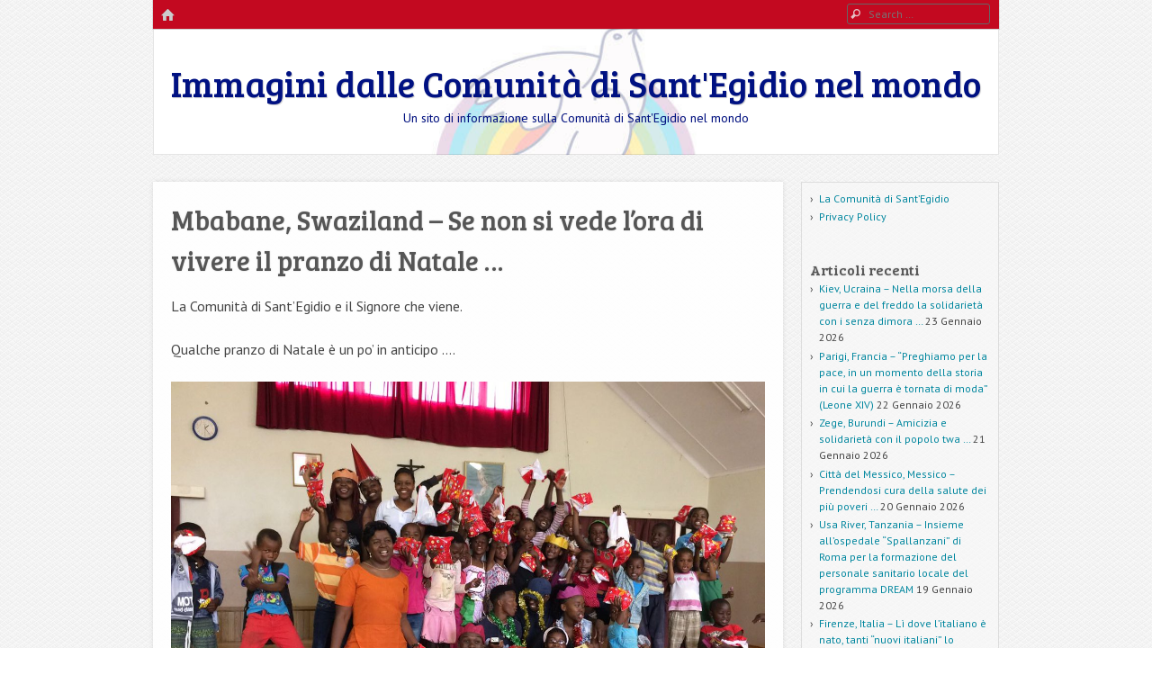

--- FILE ---
content_type: text/html; charset=UTF-8
request_url: https://www.comunitadisantegidio.info/2016/12/20/mbabane-swaziland-se-non-si-vede-lora-di-vivere-il-pranzo-di-natale/
body_size: 13556
content:
<!DOCTYPE html>
<html class="no-js" lang="it-IT">
<head>
<meta charset="UTF-8" />
<meta name="viewport" content="width=device-width" />
<link rel="profile" href="https://gmpg.org/xfn/11" />
<link rel="pingback" href="https://www.comunitadisantegidio.info/xmlrpc.php" />
<!--[if lt IE 9]>
<script src="https://www.comunitadisantegidio.info/wp-content/themes/emphaino/js/html5.js" type="text/javascript"></script>
<![endif]-->

<meta name='robots' content='index, follow, max-image-preview:large, max-snippet:-1, max-video-preview:-1' />

	<!-- This site is optimized with the Yoast SEO plugin v26.8 - https://yoast.com/product/yoast-seo-wordpress/ -->
	<title>Mbabane, Swaziland - Se non si vede l&#039;ora di vivere il pranzo di Natale ... - Immagini dalle Comunità di Sant&#039;Egidio nel mondo</title>
	<link rel="canonical" href="https://www.comunitadisantegidio.info/2016/12/20/mbabane-swaziland-se-non-si-vede-lora-di-vivere-il-pranzo-di-natale/" />
	<meta property="og:locale" content="it_IT" />
	<meta property="og:type" content="article" />
	<meta property="og:title" content="Mbabane, Swaziland - Se non si vede l&#039;ora di vivere il pranzo di Natale ... - Immagini dalle Comunità di Sant&#039;Egidio nel mondo" />
	<meta property="og:description" content="La Comunità di Sant&#8217;Egidio e il Signore che viene. Qualche pranzo di Natale è un po&#8217; in anticipo &#8230;." />
	<meta property="og:url" content="https://www.comunitadisantegidio.info/2016/12/20/mbabane-swaziland-se-non-si-vede-lora-di-vivere-il-pranzo-di-natale/" />
	<meta property="og:site_name" content="Immagini dalle Comunità di Sant&#039;Egidio nel mondo" />
	<meta property="article:published_time" content="2016-12-20T12:19:13+00:00" />
	<meta property="og:image" content="http://www.comunitadisantegidio.info/wp-content/uploads/2016/12/pranzodinatalembabane.jpg" />
	<meta name="author" content="Francesco De Palma" />
	<meta name="twitter:card" content="summary_large_image" />
	<meta name="twitter:label1" content="Scritto da" />
	<meta name="twitter:data1" content="Francesco De Palma" />
	<script type="application/ld+json" class="yoast-schema-graph">{"@context":"https://schema.org","@graph":[{"@type":"Article","@id":"https://www.comunitadisantegidio.info/2016/12/20/mbabane-swaziland-se-non-si-vede-lora-di-vivere-il-pranzo-di-natale/#article","isPartOf":{"@id":"https://www.comunitadisantegidio.info/2016/12/20/mbabane-swaziland-se-non-si-vede-lora-di-vivere-il-pranzo-di-natale/"},"author":{"name":"Francesco De Palma","@id":"https://www.comunitadisantegidio.info/#/schema/person/19dc3ad1387f0184147009bd6c82b540"},"headline":"Mbabane, Swaziland &#8211; Se non si vede l&#8217;ora di vivere il pranzo di Natale &#8230;","datePublished":"2016-12-20T12:19:13+00:00","mainEntityOfPage":{"@id":"https://www.comunitadisantegidio.info/2016/12/20/mbabane-swaziland-se-non-si-vede-lora-di-vivere-il-pranzo-di-natale/"},"wordCount":31,"image":{"@id":"https://www.comunitadisantegidio.info/2016/12/20/mbabane-swaziland-se-non-si-vede-lora-di-vivere-il-pranzo-di-natale/#primaryimage"},"thumbnailUrl":"http://www.comunitadisantegidio.info/wp-content/uploads/2016/12/pranzodinatalembabane.jpg","inLanguage":"it-IT"},{"@type":"WebPage","@id":"https://www.comunitadisantegidio.info/2016/12/20/mbabane-swaziland-se-non-si-vede-lora-di-vivere-il-pranzo-di-natale/","url":"https://www.comunitadisantegidio.info/2016/12/20/mbabane-swaziland-se-non-si-vede-lora-di-vivere-il-pranzo-di-natale/","name":"Mbabane, Swaziland - Se non si vede l'ora di vivere il pranzo di Natale ... - Immagini dalle Comunità di Sant&#039;Egidio nel mondo","isPartOf":{"@id":"https://www.comunitadisantegidio.info/#website"},"primaryImageOfPage":{"@id":"https://www.comunitadisantegidio.info/2016/12/20/mbabane-swaziland-se-non-si-vede-lora-di-vivere-il-pranzo-di-natale/#primaryimage"},"image":{"@id":"https://www.comunitadisantegidio.info/2016/12/20/mbabane-swaziland-se-non-si-vede-lora-di-vivere-il-pranzo-di-natale/#primaryimage"},"thumbnailUrl":"http://www.comunitadisantegidio.info/wp-content/uploads/2016/12/pranzodinatalembabane.jpg","datePublished":"2016-12-20T12:19:13+00:00","author":{"@id":"https://www.comunitadisantegidio.info/#/schema/person/19dc3ad1387f0184147009bd6c82b540"},"breadcrumb":{"@id":"https://www.comunitadisantegidio.info/2016/12/20/mbabane-swaziland-se-non-si-vede-lora-di-vivere-il-pranzo-di-natale/#breadcrumb"},"inLanguage":"it-IT","potentialAction":[{"@type":"ReadAction","target":["https://www.comunitadisantegidio.info/2016/12/20/mbabane-swaziland-se-non-si-vede-lora-di-vivere-il-pranzo-di-natale/"]}]},{"@type":"ImageObject","inLanguage":"it-IT","@id":"https://www.comunitadisantegidio.info/2016/12/20/mbabane-swaziland-se-non-si-vede-lora-di-vivere-il-pranzo-di-natale/#primaryimage","url":"http://www.comunitadisantegidio.info/wp-content/uploads/2016/12/pranzodinatalembabane.jpg","contentUrl":"http://www.comunitadisantegidio.info/wp-content/uploads/2016/12/pranzodinatalembabane.jpg"},{"@type":"BreadcrumbList","@id":"https://www.comunitadisantegidio.info/2016/12/20/mbabane-swaziland-se-non-si-vede-lora-di-vivere-il-pranzo-di-natale/#breadcrumb","itemListElement":[{"@type":"ListItem","position":1,"name":"Home","item":"https://www.comunitadisantegidio.info/"},{"@type":"ListItem","position":2,"name":"Mbabane, Swaziland &#8211; Se non si vede l&#8217;ora di vivere il pranzo di Natale &#8230;"}]},{"@type":"WebSite","@id":"https://www.comunitadisantegidio.info/#website","url":"https://www.comunitadisantegidio.info/","name":"Immagini dalle Comunità di Sant&#039;Egidio nel mondo","description":"Un sito di informazione sulla Comunità di Sant&#039;Egidio nel mondo","potentialAction":[{"@type":"SearchAction","target":{"@type":"EntryPoint","urlTemplate":"https://www.comunitadisantegidio.info/?s={search_term_string}"},"query-input":{"@type":"PropertyValueSpecification","valueRequired":true,"valueName":"search_term_string"}}],"inLanguage":"it-IT"},{"@type":"Person","@id":"https://www.comunitadisantegidio.info/#/schema/person/19dc3ad1387f0184147009bd6c82b540","name":"Francesco De Palma","image":{"@type":"ImageObject","inLanguage":"it-IT","@id":"https://www.comunitadisantegidio.info/#/schema/person/image/","url":"https://secure.gravatar.com/avatar/41d345189394cd6b81b1ae50227fed1e70227a27144203ac7e08c6f08f643e06?s=96&d=mm&r=g","contentUrl":"https://secure.gravatar.com/avatar/41d345189394cd6b81b1ae50227fed1e70227a27144203ac7e08c6f08f643e06?s=96&d=mm&r=g","caption":"Francesco De Palma"},"url":"https://www.comunitadisantegidio.info/author/francescodp/"}]}</script>
	<!-- / Yoast SEO plugin. -->


<link rel='dns-prefetch' href='//ws.sharethis.com' />
<link rel='dns-prefetch' href='//fonts.googleapis.com' />
<link rel="alternate" type="application/rss+xml" title="Immagini dalle Comunità di Sant&#039;Egidio nel mondo &raquo; Feed" href="https://www.comunitadisantegidio.info/feed/" />
<link rel="alternate" type="application/rss+xml" title="Immagini dalle Comunità di Sant&#039;Egidio nel mondo &raquo; Feed dei commenti" href="https://www.comunitadisantegidio.info/comments/feed/" />
<link rel="alternate" type="application/rss+xml" title="Immagini dalle Comunità di Sant&#039;Egidio nel mondo &raquo; Mbabane, Swaziland &#8211; Se non si vede l&#8217;ora di vivere il pranzo di Natale &#8230; Feed dei commenti" href="https://www.comunitadisantegidio.info/2016/12/20/mbabane-swaziland-se-non-si-vede-lora-di-vivere-il-pranzo-di-natale/feed/" />
<link rel="alternate" title="oEmbed (JSON)" type="application/json+oembed" href="https://www.comunitadisantegidio.info/wp-json/oembed/1.0/embed?url=https%3A%2F%2Fwww.comunitadisantegidio.info%2F2016%2F12%2F20%2Fmbabane-swaziland-se-non-si-vede-lora-di-vivere-il-pranzo-di-natale%2F" />
<link rel="alternate" title="oEmbed (XML)" type="text/xml+oembed" href="https://www.comunitadisantegidio.info/wp-json/oembed/1.0/embed?url=https%3A%2F%2Fwww.comunitadisantegidio.info%2F2016%2F12%2F20%2Fmbabane-swaziland-se-non-si-vede-lora-di-vivere-il-pranzo-di-natale%2F&#038;format=xml" />
<style id='wp-img-auto-sizes-contain-inline-css' type='text/css'>
img:is([sizes=auto i],[sizes^="auto," i]){contain-intrinsic-size:3000px 1500px}
/*# sourceURL=wp-img-auto-sizes-contain-inline-css */
</style>
<style id='wp-block-library-inline-css' type='text/css'>
:root{--wp-block-synced-color:#7a00df;--wp-block-synced-color--rgb:122,0,223;--wp-bound-block-color:var(--wp-block-synced-color);--wp-editor-canvas-background:#ddd;--wp-admin-theme-color:#007cba;--wp-admin-theme-color--rgb:0,124,186;--wp-admin-theme-color-darker-10:#006ba1;--wp-admin-theme-color-darker-10--rgb:0,107,160.5;--wp-admin-theme-color-darker-20:#005a87;--wp-admin-theme-color-darker-20--rgb:0,90,135;--wp-admin-border-width-focus:2px}@media (min-resolution:192dpi){:root{--wp-admin-border-width-focus:1.5px}}.wp-element-button{cursor:pointer}:root .has-very-light-gray-background-color{background-color:#eee}:root .has-very-dark-gray-background-color{background-color:#313131}:root .has-very-light-gray-color{color:#eee}:root .has-very-dark-gray-color{color:#313131}:root .has-vivid-green-cyan-to-vivid-cyan-blue-gradient-background{background:linear-gradient(135deg,#00d084,#0693e3)}:root .has-purple-crush-gradient-background{background:linear-gradient(135deg,#34e2e4,#4721fb 50%,#ab1dfe)}:root .has-hazy-dawn-gradient-background{background:linear-gradient(135deg,#faaca8,#dad0ec)}:root .has-subdued-olive-gradient-background{background:linear-gradient(135deg,#fafae1,#67a671)}:root .has-atomic-cream-gradient-background{background:linear-gradient(135deg,#fdd79a,#004a59)}:root .has-nightshade-gradient-background{background:linear-gradient(135deg,#330968,#31cdcf)}:root .has-midnight-gradient-background{background:linear-gradient(135deg,#020381,#2874fc)}:root{--wp--preset--font-size--normal:16px;--wp--preset--font-size--huge:42px}.has-regular-font-size{font-size:1em}.has-larger-font-size{font-size:2.625em}.has-normal-font-size{font-size:var(--wp--preset--font-size--normal)}.has-huge-font-size{font-size:var(--wp--preset--font-size--huge)}.has-text-align-center{text-align:center}.has-text-align-left{text-align:left}.has-text-align-right{text-align:right}.has-fit-text{white-space:nowrap!important}#end-resizable-editor-section{display:none}.aligncenter{clear:both}.items-justified-left{justify-content:flex-start}.items-justified-center{justify-content:center}.items-justified-right{justify-content:flex-end}.items-justified-space-between{justify-content:space-between}.screen-reader-text{border:0;clip-path:inset(50%);height:1px;margin:-1px;overflow:hidden;padding:0;position:absolute;width:1px;word-wrap:normal!important}.screen-reader-text:focus{background-color:#ddd;clip-path:none;color:#444;display:block;font-size:1em;height:auto;left:5px;line-height:normal;padding:15px 23px 14px;text-decoration:none;top:5px;width:auto;z-index:100000}html :where(.has-border-color){border-style:solid}html :where([style*=border-top-color]){border-top-style:solid}html :where([style*=border-right-color]){border-right-style:solid}html :where([style*=border-bottom-color]){border-bottom-style:solid}html :where([style*=border-left-color]){border-left-style:solid}html :where([style*=border-width]){border-style:solid}html :where([style*=border-top-width]){border-top-style:solid}html :where([style*=border-right-width]){border-right-style:solid}html :where([style*=border-bottom-width]){border-bottom-style:solid}html :where([style*=border-left-width]){border-left-style:solid}html :where(img[class*=wp-image-]){height:auto;max-width:100%}:where(figure){margin:0 0 1em}html :where(.is-position-sticky){--wp-admin--admin-bar--position-offset:var(--wp-admin--admin-bar--height,0px)}@media screen and (max-width:600px){html :where(.is-position-sticky){--wp-admin--admin-bar--position-offset:0px}}

/*# sourceURL=wp-block-library-inline-css */
</style><style id='global-styles-inline-css' type='text/css'>
:root{--wp--preset--aspect-ratio--square: 1;--wp--preset--aspect-ratio--4-3: 4/3;--wp--preset--aspect-ratio--3-4: 3/4;--wp--preset--aspect-ratio--3-2: 3/2;--wp--preset--aspect-ratio--2-3: 2/3;--wp--preset--aspect-ratio--16-9: 16/9;--wp--preset--aspect-ratio--9-16: 9/16;--wp--preset--color--black: #000000;--wp--preset--color--cyan-bluish-gray: #abb8c3;--wp--preset--color--white: #ffffff;--wp--preset--color--pale-pink: #f78da7;--wp--preset--color--vivid-red: #cf2e2e;--wp--preset--color--luminous-vivid-orange: #ff6900;--wp--preset--color--luminous-vivid-amber: #fcb900;--wp--preset--color--light-green-cyan: #7bdcb5;--wp--preset--color--vivid-green-cyan: #00d084;--wp--preset--color--pale-cyan-blue: #8ed1fc;--wp--preset--color--vivid-cyan-blue: #0693e3;--wp--preset--color--vivid-purple: #9b51e0;--wp--preset--gradient--vivid-cyan-blue-to-vivid-purple: linear-gradient(135deg,rgb(6,147,227) 0%,rgb(155,81,224) 100%);--wp--preset--gradient--light-green-cyan-to-vivid-green-cyan: linear-gradient(135deg,rgb(122,220,180) 0%,rgb(0,208,130) 100%);--wp--preset--gradient--luminous-vivid-amber-to-luminous-vivid-orange: linear-gradient(135deg,rgb(252,185,0) 0%,rgb(255,105,0) 100%);--wp--preset--gradient--luminous-vivid-orange-to-vivid-red: linear-gradient(135deg,rgb(255,105,0) 0%,rgb(207,46,46) 100%);--wp--preset--gradient--very-light-gray-to-cyan-bluish-gray: linear-gradient(135deg,rgb(238,238,238) 0%,rgb(169,184,195) 100%);--wp--preset--gradient--cool-to-warm-spectrum: linear-gradient(135deg,rgb(74,234,220) 0%,rgb(151,120,209) 20%,rgb(207,42,186) 40%,rgb(238,44,130) 60%,rgb(251,105,98) 80%,rgb(254,248,76) 100%);--wp--preset--gradient--blush-light-purple: linear-gradient(135deg,rgb(255,206,236) 0%,rgb(152,150,240) 100%);--wp--preset--gradient--blush-bordeaux: linear-gradient(135deg,rgb(254,205,165) 0%,rgb(254,45,45) 50%,rgb(107,0,62) 100%);--wp--preset--gradient--luminous-dusk: linear-gradient(135deg,rgb(255,203,112) 0%,rgb(199,81,192) 50%,rgb(65,88,208) 100%);--wp--preset--gradient--pale-ocean: linear-gradient(135deg,rgb(255,245,203) 0%,rgb(182,227,212) 50%,rgb(51,167,181) 100%);--wp--preset--gradient--electric-grass: linear-gradient(135deg,rgb(202,248,128) 0%,rgb(113,206,126) 100%);--wp--preset--gradient--midnight: linear-gradient(135deg,rgb(2,3,129) 0%,rgb(40,116,252) 100%);--wp--preset--font-size--small: 13px;--wp--preset--font-size--medium: 20px;--wp--preset--font-size--large: 36px;--wp--preset--font-size--x-large: 42px;--wp--preset--spacing--20: 0.44rem;--wp--preset--spacing--30: 0.67rem;--wp--preset--spacing--40: 1rem;--wp--preset--spacing--50: 1.5rem;--wp--preset--spacing--60: 2.25rem;--wp--preset--spacing--70: 3.38rem;--wp--preset--spacing--80: 5.06rem;--wp--preset--shadow--natural: 6px 6px 9px rgba(0, 0, 0, 0.2);--wp--preset--shadow--deep: 12px 12px 50px rgba(0, 0, 0, 0.4);--wp--preset--shadow--sharp: 6px 6px 0px rgba(0, 0, 0, 0.2);--wp--preset--shadow--outlined: 6px 6px 0px -3px rgb(255, 255, 255), 6px 6px rgb(0, 0, 0);--wp--preset--shadow--crisp: 6px 6px 0px rgb(0, 0, 0);}:where(.is-layout-flex){gap: 0.5em;}:where(.is-layout-grid){gap: 0.5em;}body .is-layout-flex{display: flex;}.is-layout-flex{flex-wrap: wrap;align-items: center;}.is-layout-flex > :is(*, div){margin: 0;}body .is-layout-grid{display: grid;}.is-layout-grid > :is(*, div){margin: 0;}:where(.wp-block-columns.is-layout-flex){gap: 2em;}:where(.wp-block-columns.is-layout-grid){gap: 2em;}:where(.wp-block-post-template.is-layout-flex){gap: 1.25em;}:where(.wp-block-post-template.is-layout-grid){gap: 1.25em;}.has-black-color{color: var(--wp--preset--color--black) !important;}.has-cyan-bluish-gray-color{color: var(--wp--preset--color--cyan-bluish-gray) !important;}.has-white-color{color: var(--wp--preset--color--white) !important;}.has-pale-pink-color{color: var(--wp--preset--color--pale-pink) !important;}.has-vivid-red-color{color: var(--wp--preset--color--vivid-red) !important;}.has-luminous-vivid-orange-color{color: var(--wp--preset--color--luminous-vivid-orange) !important;}.has-luminous-vivid-amber-color{color: var(--wp--preset--color--luminous-vivid-amber) !important;}.has-light-green-cyan-color{color: var(--wp--preset--color--light-green-cyan) !important;}.has-vivid-green-cyan-color{color: var(--wp--preset--color--vivid-green-cyan) !important;}.has-pale-cyan-blue-color{color: var(--wp--preset--color--pale-cyan-blue) !important;}.has-vivid-cyan-blue-color{color: var(--wp--preset--color--vivid-cyan-blue) !important;}.has-vivid-purple-color{color: var(--wp--preset--color--vivid-purple) !important;}.has-black-background-color{background-color: var(--wp--preset--color--black) !important;}.has-cyan-bluish-gray-background-color{background-color: var(--wp--preset--color--cyan-bluish-gray) !important;}.has-white-background-color{background-color: var(--wp--preset--color--white) !important;}.has-pale-pink-background-color{background-color: var(--wp--preset--color--pale-pink) !important;}.has-vivid-red-background-color{background-color: var(--wp--preset--color--vivid-red) !important;}.has-luminous-vivid-orange-background-color{background-color: var(--wp--preset--color--luminous-vivid-orange) !important;}.has-luminous-vivid-amber-background-color{background-color: var(--wp--preset--color--luminous-vivid-amber) !important;}.has-light-green-cyan-background-color{background-color: var(--wp--preset--color--light-green-cyan) !important;}.has-vivid-green-cyan-background-color{background-color: var(--wp--preset--color--vivid-green-cyan) !important;}.has-pale-cyan-blue-background-color{background-color: var(--wp--preset--color--pale-cyan-blue) !important;}.has-vivid-cyan-blue-background-color{background-color: var(--wp--preset--color--vivid-cyan-blue) !important;}.has-vivid-purple-background-color{background-color: var(--wp--preset--color--vivid-purple) !important;}.has-black-border-color{border-color: var(--wp--preset--color--black) !important;}.has-cyan-bluish-gray-border-color{border-color: var(--wp--preset--color--cyan-bluish-gray) !important;}.has-white-border-color{border-color: var(--wp--preset--color--white) !important;}.has-pale-pink-border-color{border-color: var(--wp--preset--color--pale-pink) !important;}.has-vivid-red-border-color{border-color: var(--wp--preset--color--vivid-red) !important;}.has-luminous-vivid-orange-border-color{border-color: var(--wp--preset--color--luminous-vivid-orange) !important;}.has-luminous-vivid-amber-border-color{border-color: var(--wp--preset--color--luminous-vivid-amber) !important;}.has-light-green-cyan-border-color{border-color: var(--wp--preset--color--light-green-cyan) !important;}.has-vivid-green-cyan-border-color{border-color: var(--wp--preset--color--vivid-green-cyan) !important;}.has-pale-cyan-blue-border-color{border-color: var(--wp--preset--color--pale-cyan-blue) !important;}.has-vivid-cyan-blue-border-color{border-color: var(--wp--preset--color--vivid-cyan-blue) !important;}.has-vivid-purple-border-color{border-color: var(--wp--preset--color--vivid-purple) !important;}.has-vivid-cyan-blue-to-vivid-purple-gradient-background{background: var(--wp--preset--gradient--vivid-cyan-blue-to-vivid-purple) !important;}.has-light-green-cyan-to-vivid-green-cyan-gradient-background{background: var(--wp--preset--gradient--light-green-cyan-to-vivid-green-cyan) !important;}.has-luminous-vivid-amber-to-luminous-vivid-orange-gradient-background{background: var(--wp--preset--gradient--luminous-vivid-amber-to-luminous-vivid-orange) !important;}.has-luminous-vivid-orange-to-vivid-red-gradient-background{background: var(--wp--preset--gradient--luminous-vivid-orange-to-vivid-red) !important;}.has-very-light-gray-to-cyan-bluish-gray-gradient-background{background: var(--wp--preset--gradient--very-light-gray-to-cyan-bluish-gray) !important;}.has-cool-to-warm-spectrum-gradient-background{background: var(--wp--preset--gradient--cool-to-warm-spectrum) !important;}.has-blush-light-purple-gradient-background{background: var(--wp--preset--gradient--blush-light-purple) !important;}.has-blush-bordeaux-gradient-background{background: var(--wp--preset--gradient--blush-bordeaux) !important;}.has-luminous-dusk-gradient-background{background: var(--wp--preset--gradient--luminous-dusk) !important;}.has-pale-ocean-gradient-background{background: var(--wp--preset--gradient--pale-ocean) !important;}.has-electric-grass-gradient-background{background: var(--wp--preset--gradient--electric-grass) !important;}.has-midnight-gradient-background{background: var(--wp--preset--gradient--midnight) !important;}.has-small-font-size{font-size: var(--wp--preset--font-size--small) !important;}.has-medium-font-size{font-size: var(--wp--preset--font-size--medium) !important;}.has-large-font-size{font-size: var(--wp--preset--font-size--large) !important;}.has-x-large-font-size{font-size: var(--wp--preset--font-size--x-large) !important;}
/*# sourceURL=global-styles-inline-css */
</style>

<style id='classic-theme-styles-inline-css' type='text/css'>
/*! This file is auto-generated */
.wp-block-button__link{color:#fff;background-color:#32373c;border-radius:9999px;box-shadow:none;text-decoration:none;padding:calc(.667em + 2px) calc(1.333em + 2px);font-size:1.125em}.wp-block-file__button{background:#32373c;color:#fff;text-decoration:none}
/*# sourceURL=/wp-includes/css/classic-themes.min.css */
</style>
<link rel='stylesheet' id='webfonts-css' href='https://fonts.googleapis.com/css?family=PT+Sans:400,700,400italic|Bree+Serif' type='text/css' media='all' />
<link rel='stylesheet' id='style-css' href='https://www.comunitadisantegidio.info/wp-content/themes/emphaino/style.css?ver=1.2.4' type='text/css' media='screen, projection' />
<link rel='stylesheet' id='print-css' href='https://www.comunitadisantegidio.info/wp-content/themes/emphaino/print.css?ver=1.2.4' type='text/css' media='print' />
<link rel='stylesheet' id='fontello-css' href='https://www.comunitadisantegidio.info/wp-content/themes/emphaino/lib/fontello/css/fontello.css?ver=1.2.4' type='text/css' media='all' />
<link rel='stylesheet' id='__EPYT__style-css' href='https://www.comunitadisantegidio.info/wp-content/plugins/youtube-embed-plus/styles/ytprefs.min.css?ver=14.2.4' type='text/css' media='all' />
<style id='__EPYT__style-inline-css' type='text/css'>

                .epyt-gallery-thumb {
                        width: 33.333%;
                }
                
/*# sourceURL=__EPYT__style-inline-css */
</style>
<script type="text/javascript" src="https://www.comunitadisantegidio.info/wp-includes/js/jquery/jquery.min.js?ver=3.7.1" id="jquery-core-js"></script>
<script type="text/javascript" src="https://www.comunitadisantegidio.info/wp-includes/js/jquery/jquery-migrate.min.js?ver=3.4.1" id="jquery-migrate-js"></script>
<script id='st_insights_js' type="text/javascript" src="https://ws.sharethis.com/button/st_insights.js?publisher=eba0f3ba-f9ab-408c-bc68-c28af5afe749&amp;product=feather&amp;ver=1762910855" id="feather-sharethis-js"></script>
<script type="text/javascript" id="__ytprefs__-js-extra">
/* <![CDATA[ */
var _EPYT_ = {"ajaxurl":"https://www.comunitadisantegidio.info/wp-admin/admin-ajax.php","security":"de9c39035e","gallery_scrolloffset":"20","eppathtoscripts":"https://www.comunitadisantegidio.info/wp-content/plugins/youtube-embed-plus/scripts/","eppath":"https://www.comunitadisantegidio.info/wp-content/plugins/youtube-embed-plus/","epresponsiveselector":"[\"iframe.__youtube_prefs_widget__\"]","epdovol":"1","version":"14.2.4","evselector":"iframe.__youtube_prefs__[src], iframe[src*=\"youtube.com/embed/\"], iframe[src*=\"youtube-nocookie.com/embed/\"]","ajax_compat":"","maxres_facade":"eager","ytapi_load":"light","pause_others":"","stopMobileBuffer":"1","facade_mode":"","not_live_on_channel":""};
//# sourceURL=__ytprefs__-js-extra
/* ]]> */
</script>
<script type="text/javascript" src="https://www.comunitadisantegidio.info/wp-content/plugins/youtube-embed-plus/scripts/ytprefs.min.js?ver=14.2.4" id="__ytprefs__-js"></script>
<link rel="https://api.w.org/" href="https://www.comunitadisantegidio.info/wp-json/" /><link rel="alternate" title="JSON" type="application/json" href="https://www.comunitadisantegidio.info/wp-json/wp/v2/posts/2056" /><link rel="EditURI" type="application/rsd+xml" title="RSD" href="https://www.comunitadisantegidio.info/xmlrpc.php?rsd" />
<meta name="generator" content="WordPress 6.9" />
<link rel='shortlink' href='https://www.comunitadisantegidio.info/?p=2056' />
<script type="text/javascript">document.documentElement.className = document.documentElement.className.replace("no-js","js");</script><style type="text/css">
a, .entry-title a:hover, #bottom-bar a {
	color: #00869e;
}
</style>
<style type="text/css" id="emphaino_custom_css">
#top-bar {
    background-color: #C30920;
}
</style>
<!-- Global Site Tag (gtag.js) - Google Analytics -->
<script async src="https://www.googletagmanager.com/gtag/js?id=UA-34525304-1"></script>
<script>
	window.dataLayer = window.dataLayer || [];
	function gtag(){dataLayer.push(arguments);}
	gtag('js', new Date());
	gtag('config', 'UA-34525304-1');
</script>
<!-- End global Site Tag (gtag.js) - Google Analytics -->

<style type="text/css"></style>
<style type="text/css" id="custom-header-css">
	.site-header .header-main {
		background: url('https://www.comunitadisantegidio.info/wp-content/uploads/2024/02/cropped-cropped-banner-cseinfo-1.jpg') center center;
		-webkit-background-size: cover;
		-moz-background-size: cover;
		-o-background-size: cover;
		background-size: cover;
	}
</style>
	<style type="text/css">
		.site-header .site-title a,
	.site-header .site-description {
		color: #001182;
	}
	</style>
	<style type="text/css" id="custom-background-css">
body.custom-background { background-image: url("https://www.comunitadisantegidio.info/wp-content/themes/emphaino/images/fancy_deboss.png"); background-position: left top; background-size: auto; background-repeat: repeat; background-attachment: scroll; }
</style>
	<style>
.synved-social-resolution-single {
display: inline-block;
}
.synved-social-resolution-normal {
display: inline-block;
}
.synved-social-resolution-hidef {
display: none;
}

@media only screen and (min--moz-device-pixel-ratio: 2),
only screen and (-o-min-device-pixel-ratio: 2/1),
only screen and (-webkit-min-device-pixel-ratio: 2),
only screen and (min-device-pixel-ratio: 2),
only screen and (min-resolution: 2dppx),
only screen and (min-resolution: 192dpi) {
	.synved-social-resolution-normal {
	display: none;
	}
	.synved-social-resolution-hidef {
	display: inline-block;
	}
}
</style><link rel="icon" href="https://www.comunitadisantegidio.info/wp-content/uploads/2024/02/cropped-Sant-Egidio-Logo-quadrato-512-trasparente-noscritta-32x32.png" sizes="32x32" />
<link rel="icon" href="https://www.comunitadisantegidio.info/wp-content/uploads/2024/02/cropped-Sant-Egidio-Logo-quadrato-512-trasparente-noscritta-192x192.png" sizes="192x192" />
<link rel="apple-touch-icon" href="https://www.comunitadisantegidio.info/wp-content/uploads/2024/02/cropped-Sant-Egidio-Logo-quadrato-512-trasparente-noscritta-180x180.png" />
<meta name="msapplication-TileImage" content="https://www.comunitadisantegidio.info/wp-content/uploads/2024/02/cropped-Sant-Egidio-Logo-quadrato-512-trasparente-noscritta-270x270.png" />
</head>

<body class="wp-singular post-template-default single single-post postid-2056 single-format-standard custom-background wp-theme-emphaino responsive custom-header no-logo-image has-sidebar group-blog">
<div id="page" class="hfeed site">
	

	<header id="masthead" class="site-header" role="banner">
		<div id="top-bar">
			<nav role="navigation" class="site-navigation main-navigation">
				<div class="home-page-link"><a href="https://www.comunitadisantegidio.info/" class="icon-home" title ="Home"><span>Home</span></a></div>
				
				
				
			</nav> <!-- .site-navigation .main-navigation -->

				<form method="get" id="searchform" action="https://www.comunitadisantegidio.info/" role="search">
		<label for="s" class="assistive-text">Search</label>
		<input type="text" class="field" name="s" value="" id="s" placeholder="Search &hellip;" />
		<input type="submit" class="submit" name="submit" id="searchsubmit" value="Search" />
	</form>

		</div>	

		<div class="header-main">
						<div class="site-branding">
				<h1 class="site-title"><a href="https://www.comunitadisantegidio.info/" title="Immagini dalle Comunità di Sant&#039;Egidio nel mondo" rel="home">Immagini dalle Comunità di Sant&#039;Egidio nel mondo</a></h1>
				<h2 class="site-description">Un sito di informazione sulla Comunità di Sant&#039;Egidio nel mondo</h2>
			</div>
		</div>

	</header><!-- #masthead .site-header -->

	<div id="main" class="site-main">

		<div id="primary" class="content-area">
			<div id="content" class="site-content" role="main">

			
				
				
<article id="post-2056" class="post-2056 post type-post status-publish format-standard hentry category-senza-categoria">
	<header class="entry-header">
		<h1 class="entry-title">Mbabane, Swaziland &#8211; Se non si vede l&#8217;ora di vivere il pranzo di Natale &#8230;</h1>
	</header><!-- .entry-header -->

	<div class="entry-content">

		
		<p>La Comunità di Sant&#8217;Egidio e il Signore che viene.</p>
<p>Qualche pranzo di Natale è un po&#8217; in anticipo &#8230;.</p>
<p><a href="https://www.comunitadisantegidio.info/wp-content/uploads/2016/12/pranzodinatalembabane.jpg"><img fetchpriority="high" decoding="async" class="alignnone size-full wp-image-2057" src="https://www.comunitadisantegidio.info/wp-content/uploads/2016/12/pranzodinatalembabane.jpg" alt="" width="1200" height="900" srcset="https://www.comunitadisantegidio.info/wp-content/uploads/2016/12/pranzodinatalembabane.jpg 1200w, https://www.comunitadisantegidio.info/wp-content/uploads/2016/12/pranzodinatalembabane-300x225.jpg 300w, https://www.comunitadisantegidio.info/wp-content/uploads/2016/12/pranzodinatalembabane-768x576.jpg 768w, https://www.comunitadisantegidio.info/wp-content/uploads/2016/12/pranzodinatalembabane-1024x768.jpg 1024w, https://www.comunitadisantegidio.info/wp-content/uploads/2016/12/pranzodinatalembabane-280x210.jpg 280w, https://www.comunitadisantegidio.info/wp-content/uploads/2016/12/pranzodinatalembabane-660x495.jpg 660w" sizes="(max-width: 1200px) 100vw, 1200px" /></a></p>
<a class="synved-social-button synved-social-button-share synved-social-size-48 synved-social-resolution-single synved-social-provider-facebook nolightbox" data-provider="facebook" target="_blank" rel="nofollow" title="Share on Facebook" href="https://www.facebook.com/sharer.php?u=https%3A%2F%2Fwww.comunitadisantegidio.info%2F2016%2F12%2F20%2Fmbabane-swaziland-se-non-si-vede-lora-di-vivere-il-pranzo-di-natale%2F&#038;t=Mbabane%2C%20Swaziland%20%E2%80%93%20Se%20non%20si%20vede%20l%E2%80%99ora%20di%20vivere%20il%20pranzo%20di%20Natale%20%E2%80%A6&#038;s=100&#038;p&#091;url&#093;=https%3A%2F%2Fwww.comunitadisantegidio.info%2F2016%2F12%2F20%2Fmbabane-swaziland-se-non-si-vede-lora-di-vivere-il-pranzo-di-natale%2F&#038;p&#091;images&#093;&#091;0&#093;=http%3A%2F%2Fwww.comunitadisantegidio.info%2Fwp-content%2Fuploads%2F2016%2F12%2Fpranzodinatalembabane.jpg&#038;p&#091;title&#093;=Mbabane%2C%20Swaziland%20%E2%80%93%20Se%20non%20si%20vede%20l%E2%80%99ora%20di%20vivere%20il%20pranzo%20di%20Natale%20%E2%80%A6" style="font-size: 0px;width:48px;height:48px;margin:0;margin-bottom:5px;margin-right:5px"><img decoding="async" alt="Facebook" title="Share on Facebook" class="synved-share-image synved-social-image synved-social-image-share" width="48" height="48" style="display: inline;width:48px;height:48px;margin: 0;padding: 0;border: none;box-shadow: none" src="https://www.comunitadisantegidio.info/wp-content/plugins/social-media-feather/synved-social/image/social/regular/96x96/facebook.png" /></a><a class="synved-social-button synved-social-button-share synved-social-size-48 synved-social-resolution-single synved-social-provider-twitter nolightbox" data-provider="twitter" target="_blank" rel="nofollow" title="Share on X" href="https://twitter.com/intent/tweet?url=https%3A%2F%2Fwww.comunitadisantegidio.info%2F2016%2F12%2F20%2Fmbabane-swaziland-se-non-si-vede-lora-di-vivere-il-pranzo-di-natale%2F&#038;text=Ti%20consiglio%20di%20leggere%20%3A" style="font-size: 0px;width:48px;height:48px;margin:0;margin-bottom:5px;margin-right:5px"><img decoding="async" alt="twitter" title="Share on X" class="synved-share-image synved-social-image synved-social-image-share" width="48" height="48" style="display: inline;width:48px;height:48px;margin: 0;padding: 0;border: none;box-shadow: none" src="https://www.comunitadisantegidio.info/wp-content/plugins/social-media-feather/synved-social/image/social/regular/96x96/twitter.png" /></a><a class="synved-social-button synved-social-button-share synved-social-size-48 synved-social-resolution-single synved-social-provider-mail nolightbox" data-provider="mail" rel="nofollow" title="Share by email" href="/cdn-cgi/l/email-protection#[base64]" style="font-size: 0px;width:48px;height:48px;margin:0;margin-bottom:5px"><img loading="lazy" decoding="async" alt="mail" title="Share by email" class="synved-share-image synved-social-image synved-social-image-share" width="48" height="48" style="display: inline;width:48px;height:48px;margin: 0;padding: 0;border: none;box-shadow: none" src="https://www.comunitadisantegidio.info/wp-content/plugins/social-media-feather/synved-social/image/social/regular/96x96/mail.png" /></a>			</div><!-- .entry-content -->

	<footer class="entry-meta">
		<span class="posted-on icon-clock"><a href="https://www.comunitadisantegidio.info/2016/12/20/mbabane-swaziland-se-non-si-vede-lora-di-vivere-il-pranzo-di-natale/" title="13:19" rel="bookmark"><time class="entry-date" datetime="2016-12-20T13:19:13+01:00">20 Dicembre 2016</time></a></span> <span class="byline icon-user"><span class="post-author vcard"><a class="url fn n" href="https://www.comunitadisantegidio.info/author/francescodp/" title="View all posts by Francesco De Palma" rel="author">Francesco De Palma</a></span></span>		
		
		<span class="permalink icon-link"><a href="https://www.comunitadisantegidio.info/2016/12/20/mbabane-swaziland-se-non-si-vede-lora-di-vivere-il-pranzo-di-natale/" title="Mbabane, Swaziland &#8211; Se non si vede l&#8217;ora di vivere il pranzo di Natale &#8230;">Post Permalink</a></span>

			</footer><!-- .entry-meta -->
</article><!-- #post-2056 -->

					<nav role="navigation" id="nav-below" class="site-navigation post-navigation">
		<h1 class="assistive-text">Post navigation</h1>

	
		<div class="nav-previous"><a href="https://www.comunitadisantegidio.info/2016/12/19/lagos-nigeria-un-invito-che-non-si-puo-rifiutare/" rel="prev"><span class="meta-nav">&larr;</span> Lagos, Nigeria &#8211; Un invito che non si può rifiutare &#8230;</a></div>		<div class="nav-next"><a href="https://www.comunitadisantegidio.info/2016/12/21/roma-italia-il-presepe-dei-bambini-nelle-vie-della-periferia/" rel="next">Roma, Italia &#8211; Il presepe dei bambini nelle vie della periferia &#8230; <span class="meta-nav">&rarr;</span></a></div>
	
	</nav><!-- #nav-below -->
	
				
			
			</div><!-- #content .site-content -->
		</div><!-- #primary .content-area -->

				<div class="widget-area sidebar" role="complementary">
			<div id="the-sidebar">
				<aside id="pages-3" class="widget widget_pages"><h1 class="widget-title"> </h1>
			<ul>
				<li class="page_item page-item-824"><a href="https://www.comunitadisantegidio.info/la-comunita-di-santegidio/">La Comunità di Sant&#8217;Egidio</a></li>
<li class="page_item page-item-7205"><a href="https://www.comunitadisantegidio.info/privacy-policy/">Privacy Policy</a></li>
			</ul>

			</aside>
		<aside id="recent-posts-4" class="widget widget_recent_entries">
		<h1 class="widget-title">Articoli recenti</h1>
		<ul>
											<li>
					<a href="https://www.comunitadisantegidio.info/2026/01/23/kiev-ucraina-nella-morsa-della-guerra-e-del-freddo-la-solidarieta-con-i-senza-dimora/">Kiev, Ucraina &#8211; Nella morsa della guerra e del freddo la solidarietà con i senza dimora &#8230;</a>
											<span class="post-date">23 Gennaio 2026</span>
									</li>
											<li>
					<a href="https://www.comunitadisantegidio.info/2026/01/22/parigi-francia-preghiamo-per-la-pace-in-un-momento-della-storia-in-cui-la-guerra-e-tornata-di-moda-leone-xiv/">Parigi, Francia &#8211; &#8220;Preghiamo per la pace, in un momento della storia in cui la guerra è tornata di moda&#8221; (Leone XIV)</a>
											<span class="post-date">22 Gennaio 2026</span>
									</li>
											<li>
					<a href="https://www.comunitadisantegidio.info/2026/01/21/gitega-burundi-amicizia-e-solidarieta-con-il-popolo-twa/">Zege, Burundi &#8211; Amicizia e solidarietà con il popolo twa &#8230;</a>
											<span class="post-date">21 Gennaio 2026</span>
									</li>
											<li>
					<a href="https://www.comunitadisantegidio.info/2026/01/20/citta-del-messico-messico-prendendosi-cura-della-salute-dei-piu-poveri/">Città del Messico, Messico &#8211; Prendendosi cura della salute dei più poveri &#8230;</a>
											<span class="post-date">20 Gennaio 2026</span>
									</li>
											<li>
					<a href="https://www.comunitadisantegidio.info/2026/01/19/usa-river-tanzania-insieme-allospedale-spallanzani-di-roma-per-la-formazione-del-personale-sanitario-locale-del-programma-dream/">Usa River, Tanzania &#8211; Insieme all&#8217;ospedale &#8220;Spallanzani&#8221; di Roma per la formazione del personale sanitario locale del programma DREAM</a>
											<span class="post-date">19 Gennaio 2026</span>
									</li>
											<li>
					<a href="https://www.comunitadisantegidio.info/2026/01/15/firenze-italia-li-dove-litaliano-e-nato-tanti-nuovi-italiani-lo-imparano-meglio/">Firenze, Italia &#8211; Lì dove l&#8217;italiano è nato, tanti &#8220;nuovi italiani&#8221; lo imparano meglio &#8230;</a>
											<span class="post-date">15 Gennaio 2026</span>
									</li>
											<li>
					<a href="https://www.comunitadisantegidio.info/2026/01/14/germania-e-paesi-bassi-nuove-traduzioni-della-storia-del-beato-floribert-bwana-chui/">Germania e Paesi Bassi &#8211; Nuove traduzioni della storia del beato Floribert Bwana Chui &#8230;</a>
											<span class="post-date">14 Gennaio 2026</span>
									</li>
											<li>
					<a href="https://www.comunitadisantegidio.info/2026/01/13/conakry-repubblica-di-guinea-al-centro-dream-tutto-e-gratuito/">Conakry, Rep. di Guinea &#8211; Al centro DREAM tutto è gratuito &#8230;</a>
											<span class="post-date">13 Gennaio 2026</span>
									</li>
											<li>
					<a href="https://www.comunitadisantegidio.info/2026/01/09/genova-italia-una-citta-in-cammino-verso-la-pace/">Genova, Italia &#8211; Una città in cammino verso la pace &#8230;</a>
											<span class="post-date">9 Gennaio 2026</span>
									</li>
											<li>
					<a href="https://www.comunitadisantegidio.info/2026/01/08/messina-italia-continuiamo-ad-avere-fede-nel-dio-della-pace-preghiamo-e-siamo-solidali-con-le-popolazioni-che-soffrono-a-causa-delle-guerre-leone-xiv/">Messina, Italia &#8211; &#8220;Continuiamo ad avere fede nel Dio della pace: preghiamo e siamo solidali con le popolazioni che soffrono a causa delle guerre&#8221; (Leone XIV)</a>
											<span class="post-date">8 Gennaio 2026</span>
									</li>
					</ul>

		</aside><aside id="archives-4" class="widget widget_archive"><h1 class="widget-title">Archivio</h1>		<label class="screen-reader-text" for="archives-dropdown-4">Archivio</label>
		<select id="archives-dropdown-4" name="archive-dropdown">
			
			<option value="">Seleziona il mese</option>
				<option value='https://www.comunitadisantegidio.info/2026/01/'> Gennaio 2026 </option>
	<option value='https://www.comunitadisantegidio.info/2025/12/'> Dicembre 2025 </option>
	<option value='https://www.comunitadisantegidio.info/2025/11/'> Novembre 2025 </option>
	<option value='https://www.comunitadisantegidio.info/2025/10/'> Ottobre 2025 </option>
	<option value='https://www.comunitadisantegidio.info/2025/09/'> Settembre 2025 </option>
	<option value='https://www.comunitadisantegidio.info/2025/07/'> Luglio 2025 </option>
	<option value='https://www.comunitadisantegidio.info/2025/06/'> Giugno 2025 </option>
	<option value='https://www.comunitadisantegidio.info/2025/05/'> Maggio 2025 </option>
	<option value='https://www.comunitadisantegidio.info/2025/04/'> Aprile 2025 </option>
	<option value='https://www.comunitadisantegidio.info/2025/03/'> Marzo 2025 </option>
	<option value='https://www.comunitadisantegidio.info/2025/02/'> Febbraio 2025 </option>
	<option value='https://www.comunitadisantegidio.info/2025/01/'> Gennaio 2025 </option>
	<option value='https://www.comunitadisantegidio.info/2024/12/'> Dicembre 2024 </option>
	<option value='https://www.comunitadisantegidio.info/2024/11/'> Novembre 2024 </option>
	<option value='https://www.comunitadisantegidio.info/2024/10/'> Ottobre 2024 </option>
	<option value='https://www.comunitadisantegidio.info/2024/09/'> Settembre 2024 </option>
	<option value='https://www.comunitadisantegidio.info/2024/08/'> Agosto 2024 </option>
	<option value='https://www.comunitadisantegidio.info/2024/07/'> Luglio 2024 </option>
	<option value='https://www.comunitadisantegidio.info/2024/06/'> Giugno 2024 </option>
	<option value='https://www.comunitadisantegidio.info/2024/05/'> Maggio 2024 </option>
	<option value='https://www.comunitadisantegidio.info/2024/04/'> Aprile 2024 </option>
	<option value='https://www.comunitadisantegidio.info/2024/03/'> Marzo 2024 </option>
	<option value='https://www.comunitadisantegidio.info/2024/02/'> Febbraio 2024 </option>
	<option value='https://www.comunitadisantegidio.info/2024/01/'> Gennaio 2024 </option>
	<option value='https://www.comunitadisantegidio.info/2023/12/'> Dicembre 2023 </option>
	<option value='https://www.comunitadisantegidio.info/2023/11/'> Novembre 2023 </option>
	<option value='https://www.comunitadisantegidio.info/2023/10/'> Ottobre 2023 </option>
	<option value='https://www.comunitadisantegidio.info/2023/09/'> Settembre 2023 </option>
	<option value='https://www.comunitadisantegidio.info/2023/08/'> Agosto 2023 </option>
	<option value='https://www.comunitadisantegidio.info/2023/07/'> Luglio 2023 </option>
	<option value='https://www.comunitadisantegidio.info/2023/06/'> Giugno 2023 </option>
	<option value='https://www.comunitadisantegidio.info/2023/05/'> Maggio 2023 </option>
	<option value='https://www.comunitadisantegidio.info/2023/04/'> Aprile 2023 </option>
	<option value='https://www.comunitadisantegidio.info/2023/03/'> Marzo 2023 </option>
	<option value='https://www.comunitadisantegidio.info/2023/02/'> Febbraio 2023 </option>
	<option value='https://www.comunitadisantegidio.info/2023/01/'> Gennaio 2023 </option>
	<option value='https://www.comunitadisantegidio.info/2022/12/'> Dicembre 2022 </option>
	<option value='https://www.comunitadisantegidio.info/2022/11/'> Novembre 2022 </option>
	<option value='https://www.comunitadisantegidio.info/2022/10/'> Ottobre 2022 </option>
	<option value='https://www.comunitadisantegidio.info/2022/09/'> Settembre 2022 </option>
	<option value='https://www.comunitadisantegidio.info/2022/08/'> Agosto 2022 </option>
	<option value='https://www.comunitadisantegidio.info/2022/07/'> Luglio 2022 </option>
	<option value='https://www.comunitadisantegidio.info/2022/06/'> Giugno 2022 </option>
	<option value='https://www.comunitadisantegidio.info/2022/05/'> Maggio 2022 </option>
	<option value='https://www.comunitadisantegidio.info/2022/04/'> Aprile 2022 </option>
	<option value='https://www.comunitadisantegidio.info/2022/03/'> Marzo 2022 </option>
	<option value='https://www.comunitadisantegidio.info/2022/02/'> Febbraio 2022 </option>
	<option value='https://www.comunitadisantegidio.info/2022/01/'> Gennaio 2022 </option>
	<option value='https://www.comunitadisantegidio.info/2021/12/'> Dicembre 2021 </option>
	<option value='https://www.comunitadisantegidio.info/2021/11/'> Novembre 2021 </option>
	<option value='https://www.comunitadisantegidio.info/2021/10/'> Ottobre 2021 </option>
	<option value='https://www.comunitadisantegidio.info/2021/09/'> Settembre 2021 </option>
	<option value='https://www.comunitadisantegidio.info/2021/08/'> Agosto 2021 </option>
	<option value='https://www.comunitadisantegidio.info/2021/07/'> Luglio 2021 </option>
	<option value='https://www.comunitadisantegidio.info/2021/06/'> Giugno 2021 </option>
	<option value='https://www.comunitadisantegidio.info/2021/05/'> Maggio 2021 </option>
	<option value='https://www.comunitadisantegidio.info/2021/04/'> Aprile 2021 </option>
	<option value='https://www.comunitadisantegidio.info/2021/03/'> Marzo 2021 </option>
	<option value='https://www.comunitadisantegidio.info/2021/02/'> Febbraio 2021 </option>
	<option value='https://www.comunitadisantegidio.info/2021/01/'> Gennaio 2021 </option>
	<option value='https://www.comunitadisantegidio.info/2020/12/'> Dicembre 2020 </option>
	<option value='https://www.comunitadisantegidio.info/2020/11/'> Novembre 2020 </option>
	<option value='https://www.comunitadisantegidio.info/2020/10/'> Ottobre 2020 </option>
	<option value='https://www.comunitadisantegidio.info/2020/09/'> Settembre 2020 </option>
	<option value='https://www.comunitadisantegidio.info/2020/08/'> Agosto 2020 </option>
	<option value='https://www.comunitadisantegidio.info/2020/07/'> Luglio 2020 </option>
	<option value='https://www.comunitadisantegidio.info/2020/06/'> Giugno 2020 </option>
	<option value='https://www.comunitadisantegidio.info/2020/05/'> Maggio 2020 </option>
	<option value='https://www.comunitadisantegidio.info/2020/04/'> Aprile 2020 </option>
	<option value='https://www.comunitadisantegidio.info/2020/03/'> Marzo 2020 </option>
	<option value='https://www.comunitadisantegidio.info/2020/02/'> Febbraio 2020 </option>
	<option value='https://www.comunitadisantegidio.info/2020/01/'> Gennaio 2020 </option>
	<option value='https://www.comunitadisantegidio.info/2019/12/'> Dicembre 2019 </option>
	<option value='https://www.comunitadisantegidio.info/2019/11/'> Novembre 2019 </option>
	<option value='https://www.comunitadisantegidio.info/2019/10/'> Ottobre 2019 </option>
	<option value='https://www.comunitadisantegidio.info/2019/09/'> Settembre 2019 </option>
	<option value='https://www.comunitadisantegidio.info/2019/08/'> Agosto 2019 </option>
	<option value='https://www.comunitadisantegidio.info/2019/07/'> Luglio 2019 </option>
	<option value='https://www.comunitadisantegidio.info/2019/06/'> Giugno 2019 </option>
	<option value='https://www.comunitadisantegidio.info/2019/05/'> Maggio 2019 </option>
	<option value='https://www.comunitadisantegidio.info/2019/04/'> Aprile 2019 </option>
	<option value='https://www.comunitadisantegidio.info/2019/03/'> Marzo 2019 </option>
	<option value='https://www.comunitadisantegidio.info/2019/02/'> Febbraio 2019 </option>
	<option value='https://www.comunitadisantegidio.info/2019/01/'> Gennaio 2019 </option>
	<option value='https://www.comunitadisantegidio.info/2018/12/'> Dicembre 2018 </option>
	<option value='https://www.comunitadisantegidio.info/2018/11/'> Novembre 2018 </option>
	<option value='https://www.comunitadisantegidio.info/2018/10/'> Ottobre 2018 </option>
	<option value='https://www.comunitadisantegidio.info/2018/09/'> Settembre 2018 </option>
	<option value='https://www.comunitadisantegidio.info/2018/08/'> Agosto 2018 </option>
	<option value='https://www.comunitadisantegidio.info/2018/07/'> Luglio 2018 </option>
	<option value='https://www.comunitadisantegidio.info/2018/06/'> Giugno 2018 </option>
	<option value='https://www.comunitadisantegidio.info/2018/05/'> Maggio 2018 </option>
	<option value='https://www.comunitadisantegidio.info/2018/04/'> Aprile 2018 </option>
	<option value='https://www.comunitadisantegidio.info/2018/03/'> Marzo 2018 </option>
	<option value='https://www.comunitadisantegidio.info/2018/02/'> Febbraio 2018 </option>
	<option value='https://www.comunitadisantegidio.info/2018/01/'> Gennaio 2018 </option>
	<option value='https://www.comunitadisantegidio.info/2017/12/'> Dicembre 2017 </option>
	<option value='https://www.comunitadisantegidio.info/2017/11/'> Novembre 2017 </option>
	<option value='https://www.comunitadisantegidio.info/2017/10/'> Ottobre 2017 </option>
	<option value='https://www.comunitadisantegidio.info/2017/09/'> Settembre 2017 </option>
	<option value='https://www.comunitadisantegidio.info/2017/08/'> Agosto 2017 </option>
	<option value='https://www.comunitadisantegidio.info/2017/07/'> Luglio 2017 </option>
	<option value='https://www.comunitadisantegidio.info/2017/06/'> Giugno 2017 </option>
	<option value='https://www.comunitadisantegidio.info/2017/05/'> Maggio 2017 </option>
	<option value='https://www.comunitadisantegidio.info/2017/04/'> Aprile 2017 </option>
	<option value='https://www.comunitadisantegidio.info/2017/03/'> Marzo 2017 </option>
	<option value='https://www.comunitadisantegidio.info/2017/02/'> Febbraio 2017 </option>
	<option value='https://www.comunitadisantegidio.info/2017/01/'> Gennaio 2017 </option>
	<option value='https://www.comunitadisantegidio.info/2016/12/'> Dicembre 2016 </option>
	<option value='https://www.comunitadisantegidio.info/2016/11/'> Novembre 2016 </option>
	<option value='https://www.comunitadisantegidio.info/2016/10/'> Ottobre 2016 </option>
	<option value='https://www.comunitadisantegidio.info/2016/09/'> Settembre 2016 </option>
	<option value='https://www.comunitadisantegidio.info/2016/08/'> Agosto 2016 </option>
	<option value='https://www.comunitadisantegidio.info/2016/07/'> Luglio 2016 </option>
	<option value='https://www.comunitadisantegidio.info/2016/06/'> Giugno 2016 </option>
	<option value='https://www.comunitadisantegidio.info/2016/05/'> Maggio 2016 </option>
	<option value='https://www.comunitadisantegidio.info/2016/04/'> Aprile 2016 </option>
	<option value='https://www.comunitadisantegidio.info/2016/03/'> Marzo 2016 </option>
	<option value='https://www.comunitadisantegidio.info/2016/02/'> Febbraio 2016 </option>
	<option value='https://www.comunitadisantegidio.info/2016/01/'> Gennaio 2016 </option>
	<option value='https://www.comunitadisantegidio.info/2015/12/'> Dicembre 2015 </option>
	<option value='https://www.comunitadisantegidio.info/2015/11/'> Novembre 2015 </option>
	<option value='https://www.comunitadisantegidio.info/2015/10/'> Ottobre 2015 </option>
	<option value='https://www.comunitadisantegidio.info/2015/09/'> Settembre 2015 </option>
	<option value='https://www.comunitadisantegidio.info/2015/08/'> Agosto 2015 </option>
	<option value='https://www.comunitadisantegidio.info/2015/07/'> Luglio 2015 </option>
	<option value='https://www.comunitadisantegidio.info/2015/06/'> Giugno 2015 </option>
	<option value='https://www.comunitadisantegidio.info/2015/05/'> Maggio 2015 </option>
	<option value='https://www.comunitadisantegidio.info/2015/04/'> Aprile 2015 </option>
	<option value='https://www.comunitadisantegidio.info/2015/03/'> Marzo 2015 </option>
	<option value='https://www.comunitadisantegidio.info/2015/02/'> Febbraio 2015 </option>
	<option value='https://www.comunitadisantegidio.info/2015/01/'> Gennaio 2015 </option>
	<option value='https://www.comunitadisantegidio.info/2014/12/'> Dicembre 2014 </option>
	<option value='https://www.comunitadisantegidio.info/2014/11/'> Novembre 2014 </option>
	<option value='https://www.comunitadisantegidio.info/2014/10/'> Ottobre 2014 </option>
	<option value='https://www.comunitadisantegidio.info/2014/09/'> Settembre 2014 </option>
	<option value='https://www.comunitadisantegidio.info/2014/08/'> Agosto 2014 </option>
	<option value='https://www.comunitadisantegidio.info/2014/07/'> Luglio 2014 </option>
	<option value='https://www.comunitadisantegidio.info/2014/06/'> Giugno 2014 </option>
	<option value='https://www.comunitadisantegidio.info/2014/05/'> Maggio 2014 </option>
	<option value='https://www.comunitadisantegidio.info/2014/04/'> Aprile 2014 </option>
	<option value='https://www.comunitadisantegidio.info/2014/03/'> Marzo 2014 </option>
	<option value='https://www.comunitadisantegidio.info/2014/02/'> Febbraio 2014 </option>
	<option value='https://www.comunitadisantegidio.info/2014/01/'> Gennaio 2014 </option>
	<option value='https://www.comunitadisantegidio.info/2013/12/'> Dicembre 2013 </option>
	<option value='https://www.comunitadisantegidio.info/2013/11/'> Novembre 2013 </option>
	<option value='https://www.comunitadisantegidio.info/2013/10/'> Ottobre 2013 </option>
	<option value='https://www.comunitadisantegidio.info/2013/09/'> Settembre 2013 </option>
	<option value='https://www.comunitadisantegidio.info/2013/08/'> Agosto 2013 </option>
	<option value='https://www.comunitadisantegidio.info/2013/07/'> Luglio 2013 </option>
	<option value='https://www.comunitadisantegidio.info/2013/06/'> Giugno 2013 </option>
	<option value='https://www.comunitadisantegidio.info/2013/05/'> Maggio 2013 </option>
	<option value='https://www.comunitadisantegidio.info/2013/04/'> Aprile 2013 </option>
	<option value='https://www.comunitadisantegidio.info/2013/03/'> Marzo 2013 </option>
	<option value='https://www.comunitadisantegidio.info/2013/01/'> Gennaio 2013 </option>
	<option value='https://www.comunitadisantegidio.info/2012/12/'> Dicembre 2012 </option>
	<option value='https://www.comunitadisantegidio.info/2012/11/'> Novembre 2012 </option>
	<option value='https://www.comunitadisantegidio.info/2012/10/'> Ottobre 2012 </option>
	<option value='https://www.comunitadisantegidio.info/2012/09/'> Settembre 2012 </option>
	<option value='https://www.comunitadisantegidio.info/2012/08/'> Agosto 2012 </option>
	<option value='https://www.comunitadisantegidio.info/2012/06/'> Giugno 2012 </option>
	<option value='https://www.comunitadisantegidio.info/2012/05/'> Maggio 2012 </option>
	<option value='https://www.comunitadisantegidio.info/2012/04/'> Aprile 2012 </option>
	<option value='https://www.comunitadisantegidio.info/2012/03/'> Marzo 2012 </option>
	<option value='https://www.comunitadisantegidio.info/2011/08/'> Agosto 2011 </option>
	<option value='https://www.comunitadisantegidio.info/2011/07/'> Luglio 2011 </option>
	<option value='https://www.comunitadisantegidio.info/2011/04/'> Aprile 2011 </option>
	<option value='https://www.comunitadisantegidio.info/2010/11/'> Novembre 2010 </option>
	<option value='https://www.comunitadisantegidio.info/2010/09/'> Settembre 2010 </option>
	<option value='https://www.comunitadisantegidio.info/2010/08/'> Agosto 2010 </option>
	<option value='https://www.comunitadisantegidio.info/2010/07/'> Luglio 2010 </option>
	<option value='https://www.comunitadisantegidio.info/2010/06/'> Giugno 2010 </option>
	<option value='https://www.comunitadisantegidio.info/2010/02/'> Febbraio 2010 </option>
	<option value='https://www.comunitadisantegidio.info/2010/01/'> Gennaio 2010 </option>
	<option value='https://www.comunitadisantegidio.info/2009/11/'> Novembre 2009 </option>
	<option value='https://www.comunitadisantegidio.info/2009/10/'> Ottobre 2009 </option>
	<option value='https://www.comunitadisantegidio.info/2009/09/'> Settembre 2009 </option>
	<option value='https://www.comunitadisantegidio.info/2009/08/'> Agosto 2009 </option>
	<option value='https://www.comunitadisantegidio.info/2009/07/'> Luglio 2009 </option>
	<option value='https://www.comunitadisantegidio.info/2009/05/'> Maggio 2009 </option>
	<option value='https://www.comunitadisantegidio.info/2009/04/'> Aprile 2009 </option>
	<option value='https://www.comunitadisantegidio.info/2009/03/'> Marzo 2009 </option>
	<option value='https://www.comunitadisantegidio.info/2009/02/'> Febbraio 2009 </option>
	<option value='https://www.comunitadisantegidio.info/2009/01/'> Gennaio 2009 </option>
	<option value='https://www.comunitadisantegidio.info/2008/11/'> Novembre 2008 </option>
	<option value='https://www.comunitadisantegidio.info/2008/10/'> Ottobre 2008 </option>
	<option value='https://www.comunitadisantegidio.info/2008/08/'> Agosto 2008 </option>
	<option value='https://www.comunitadisantegidio.info/2008/07/'> Luglio 2008 </option>
	<option value='https://www.comunitadisantegidio.info/2008/06/'> Giugno 2008 </option>
	<option value='https://www.comunitadisantegidio.info/2008/05/'> Maggio 2008 </option>
	<option value='https://www.comunitadisantegidio.info/2008/04/'> Aprile 2008 </option>
	<option value='https://www.comunitadisantegidio.info/2008/03/'> Marzo 2008 </option>
	<option value='https://www.comunitadisantegidio.info/2008/02/'> Febbraio 2008 </option>
	<option value='https://www.comunitadisantegidio.info/2008/01/'> Gennaio 2008 </option>
	<option value='https://www.comunitadisantegidio.info/2007/12/'> Dicembre 2007 </option>
	<option value='https://www.comunitadisantegidio.info/2007/09/'> Settembre 2007 </option>
	<option value='https://www.comunitadisantegidio.info/2007/07/'> Luglio 2007 </option>
	<option value='https://www.comunitadisantegidio.info/2007/06/'> Giugno 2007 </option>
	<option value='https://www.comunitadisantegidio.info/2007/04/'> Aprile 2007 </option>
	<option value='https://www.comunitadisantegidio.info/2007/03/'> Marzo 2007 </option>
	<option value='https://www.comunitadisantegidio.info/2007/02/'> Febbraio 2007 </option>
	<option value='https://www.comunitadisantegidio.info/2007/01/'> Gennaio 2007 </option>
	<option value='https://www.comunitadisantegidio.info/2006/11/'> Novembre 2006 </option>
	<option value='https://www.comunitadisantegidio.info/2006/10/'> Ottobre 2006 </option>
	<option value='https://www.comunitadisantegidio.info/2006/09/'> Settembre 2006 </option>
	<option value='https://www.comunitadisantegidio.info/2006/08/'> Agosto 2006 </option>
	<option value='https://www.comunitadisantegidio.info/2006/06/'> Giugno 2006 </option>
	<option value='https://www.comunitadisantegidio.info/2006/05/'> Maggio 2006 </option>
	<option value='https://www.comunitadisantegidio.info/2006/04/'> Aprile 2006 </option>
	<option value='https://www.comunitadisantegidio.info/2006/03/'> Marzo 2006 </option>
	<option value='https://www.comunitadisantegidio.info/2006/02/'> Febbraio 2006 </option>
	<option value='https://www.comunitadisantegidio.info/2006/01/'> Gennaio 2006 </option>
	<option value='https://www.comunitadisantegidio.info/2005/12/'> Dicembre 2005 </option>
	<option value='https://www.comunitadisantegidio.info/2005/09/'> Settembre 2005 </option>
	<option value='https://www.comunitadisantegidio.info/2005/07/'> Luglio 2005 </option>
	<option value='https://www.comunitadisantegidio.info/2005/06/'> Giugno 2005 </option>
	<option value='https://www.comunitadisantegidio.info/2005/02/'> Febbraio 2005 </option>
	<option value='https://www.comunitadisantegidio.info/2004/08/'> Agosto 2004 </option>
	<option value='https://www.comunitadisantegidio.info/2004/07/'> Luglio 2004 </option>
	<option value='https://www.comunitadisantegidio.info/2004/04/'> Aprile 2004 </option>
	<option value='https://www.comunitadisantegidio.info/2003/12/'> Dicembre 2003 </option>
	<option value='https://www.comunitadisantegidio.info/2003/11/'> Novembre 2003 </option>
	<option value='https://www.comunitadisantegidio.info/2003/09/'> Settembre 2003 </option>
	<option value='https://www.comunitadisantegidio.info/2003/06/'> Giugno 2003 </option>
	<option value='https://www.comunitadisantegidio.info/2003/05/'> Maggio 2003 </option>
	<option value='https://www.comunitadisantegidio.info/2003/02/'> Febbraio 2003 </option>
	<option value='https://www.comunitadisantegidio.info/2002/12/'> Dicembre 2002 </option>
	<option value='https://www.comunitadisantegidio.info/2002/11/'> Novembre 2002 </option>
	<option value='https://www.comunitadisantegidio.info/2002/08/'> Agosto 2002 </option>
	<option value='https://www.comunitadisantegidio.info/2002/06/'> Giugno 2002 </option>
	<option value='https://www.comunitadisantegidio.info/2002/05/'> Maggio 2002 </option>
	<option value='https://www.comunitadisantegidio.info/2002/02/'> Febbraio 2002 </option>
	<option value='https://www.comunitadisantegidio.info/2002/01/'> Gennaio 2002 </option>
	<option value='https://www.comunitadisantegidio.info/2001/11/'> Novembre 2001 </option>
	<option value='https://www.comunitadisantegidio.info/2001/08/'> Agosto 2001 </option>
	<option value='https://www.comunitadisantegidio.info/2001/03/'> Marzo 2001 </option>

		</select>

			<script data-cfasync="false" src="/cdn-cgi/scripts/5c5dd728/cloudflare-static/email-decode.min.js"></script><script type="text/javascript">
/* <![CDATA[ */

( ( dropdownId ) => {
	const dropdown = document.getElementById( dropdownId );
	function onSelectChange() {
		setTimeout( () => {
			if ( 'escape' === dropdown.dataset.lastkey ) {
				return;
			}
			if ( dropdown.value ) {
				document.location.href = dropdown.value;
			}
		}, 250 );
	}
	function onKeyUp( event ) {
		if ( 'Escape' === event.key ) {
			dropdown.dataset.lastkey = 'escape';
		} else {
			delete dropdown.dataset.lastkey;
		}
	}
	function onClick() {
		delete dropdown.dataset.lastkey;
	}
	dropdown.addEventListener( 'keyup', onKeyUp );
	dropdown.addEventListener( 'click', onClick );
	dropdown.addEventListener( 'change', onSelectChange );
})( "archives-dropdown-4" );

//# sourceURL=WP_Widget_Archives%3A%3Awidget
/* ]]> */
</script>
</aside><aside id="search-4" class="widget widget_search"><h1 class="widget-title">Cerca</h1>	<form method="get" id="searchform" action="https://www.comunitadisantegidio.info/" role="search">
		<label for="s" class="assistive-text">Search</label>
		<input type="text" class="field" name="s" value="" id="s" placeholder="Search &hellip;" />
		<input type="submit" class="submit" name="submit" id="searchsubmit" value="Search" />
	</form>
</aside><aside id="tag_cloud-3" class="widget widget_tag_cloud"><h1 class="widget-title">Tag</h1><div class="tagcloud"><a href="https://www.comunitadisantegidio.info/tag/africa/" class="tag-cloud-link tag-link-189 tag-link-position-1" style="font-size: 10.8pt;" aria-label="Africa (3 elementi)">Africa</a>
<a href="https://www.comunitadisantegidio.info/tag/andrea-riccardi/" class="tag-cloud-link tag-link-194 tag-link-position-2" style="font-size: 15pt;" aria-label="Andrea Riccardi (5 elementi)">Andrea Riccardi</a>
<a href="https://www.comunitadisantegidio.info/tag/antisemitismo/" class="tag-cloud-link tag-link-125 tag-link-position-3" style="font-size: 13.133333333333pt;" aria-label="antisemitismo (4 elementi)">antisemitismo</a>
<a href="https://www.comunitadisantegidio.info/tag/anziani/" class="tag-cloud-link tag-link-17 tag-link-position-4" style="font-size: 21.066666666667pt;" aria-label="anziani, (10 elementi)">anziani,</a>
<a href="https://www.comunitadisantegidio.info/tag/burundi/" class="tag-cloud-link tag-link-166 tag-link-position-5" style="font-size: 8pt;" aria-label="Burundi (2 elementi)">Burundi</a>
<a href="https://www.comunitadisantegidio.info/tag/casa-famiglia/" class="tag-cloud-link tag-link-121 tag-link-position-6" style="font-size: 8pt;" aria-label="casa famiglia (2 elementi)">casa famiglia</a>
<a href="https://www.comunitadisantegidio.info/tag/chiesa-cattolica/" class="tag-cloud-link tag-link-199 tag-link-position-7" style="font-size: 8pt;" aria-label="Chiesa cattolica (2 elementi)">Chiesa cattolica</a>
<a href="https://www.comunitadisantegidio.info/tag/comunita-di-sant-egidio/" class="tag-cloud-link tag-link-8 tag-link-position-8" style="font-size: 16.633333333333pt;" aria-label="comunita di sant egidio (6 elementi)">comunita di sant egidio</a>
<a href="https://www.comunitadisantegidio.info/tag/comunita-sant-egidio/" class="tag-cloud-link tag-link-118 tag-link-position-9" style="font-size: 8pt;" aria-label="comunita sant Egidio (2 elementi)">comunita sant Egidio</a>
<a href="https://www.comunitadisantegidio.info/tag/comunita-di-santegidio/" class="tag-cloud-link tag-link-29 tag-link-position-10" style="font-size: 16.633333333333pt;" aria-label="comunità di sant&#039;egidio, (6 elementi)">comunità di sant&#039;egidio,</a>
<a href="https://www.comunitadisantegidio.info/tag/dialogo-interreligioso/" class="tag-cloud-link tag-link-215 tag-link-position-11" style="font-size: 13.133333333333pt;" aria-label="dialogo interreligioso (4 elementi)">dialogo interreligioso</a>
<a href="https://www.comunitadisantegidio.info/tag/europa/" class="tag-cloud-link tag-link-123 tag-link-position-12" style="font-size: 10.8pt;" aria-label="Europa (3 elementi)">Europa</a>
<a href="https://www.comunitadisantegidio.info/tag/filippine/" class="tag-cloud-link tag-link-196 tag-link-position-13" style="font-size: 10.8pt;" aria-label="Filippine (3 elementi)">Filippine</a>
<a href="https://www.comunitadisantegidio.info/tag/futuro/" class="tag-cloud-link tag-link-157 tag-link-position-14" style="font-size: 8pt;" aria-label="futuro (2 elementi)">futuro</a>
<a href="https://www.comunitadisantegidio.info/tag/genocidio/" class="tag-cloud-link tag-link-161 tag-link-position-15" style="font-size: 8pt;" aria-label="genocidio (2 elementi)">genocidio</a>
<a href="https://www.comunitadisantegidio.info/tag/giovani/" class="tag-cloud-link tag-link-145 tag-link-position-16" style="font-size: 15pt;" aria-label="giovani (5 elementi)">giovani</a>
<a href="https://www.comunitadisantegidio.info/tag/immigrazione/" class="tag-cloud-link tag-link-142 tag-link-position-17" style="font-size: 15pt;" aria-label="immigrazione (5 elementi)">immigrazione</a>
<a href="https://www.comunitadisantegidio.info/tag/integrazione/" class="tag-cloud-link tag-link-151 tag-link-position-18" style="font-size: 8pt;" aria-label="integrazione (2 elementi)">integrazione</a>
<a href="https://www.comunitadisantegidio.info/tag/islam/" class="tag-cloud-link tag-link-214 tag-link-position-19" style="font-size: 8pt;" aria-label="Islam (2 elementi)">Islam</a>
<a href="https://www.comunitadisantegidio.info/tag/malawi/" class="tag-cloud-link tag-link-172 tag-link-position-20" style="font-size: 10.8pt;" aria-label="Malawi (3 elementi)">Malawi</a>
<a href="https://www.comunitadisantegidio.info/tag/martiri/" class="tag-cloud-link tag-link-144 tag-link-position-21" style="font-size: 8pt;" aria-label="martiri (2 elementi)">martiri</a>
<a href="https://www.comunitadisantegidio.info/tag/mozambico/" class="tag-cloud-link tag-link-117 tag-link-position-22" style="font-size: 10.8pt;" aria-label="Mozambico (3 elementi)">Mozambico</a>
<a href="https://www.comunitadisantegidio.info/tag/pace/" class="tag-cloud-link tag-link-119 tag-link-position-23" style="font-size: 16.633333333333pt;" aria-label="pace (6 elementi)">pace</a>
<a href="https://www.comunitadisantegidio.info/tag/pakistan/" class="tag-cloud-link tag-link-216 tag-link-position-24" style="font-size: 8pt;" aria-label="Pakistan (2 elementi)">Pakistan</a>
<a href="https://www.comunitadisantegidio.info/tag/papa-francesco/" class="tag-cloud-link tag-link-183 tag-link-position-25" style="font-size: 22pt;" aria-label="papa Francesco (11 elementi)">papa Francesco</a>
<a href="https://www.comunitadisantegidio.info/tag/pena-di-morte/" class="tag-cloud-link tag-link-146 tag-link-position-26" style="font-size: 10.8pt;" aria-label="pena di morte (3 elementi)">pena di morte</a>
<a href="https://www.comunitadisantegidio.info/tag/poveri/" class="tag-cloud-link tag-link-128 tag-link-position-27" style="font-size: 13.133333333333pt;" aria-label="poveri (4 elementi)">poveri</a>
<a href="https://www.comunitadisantegidio.info/tag/ragazzi-di-strada/" class="tag-cloud-link tag-link-160 tag-link-position-28" style="font-size: 10.8pt;" aria-label="ragazzi di strada (3 elementi)">ragazzi di strada</a>
<a href="https://www.comunitadisantegidio.info/tag/razzismo/" class="tag-cloud-link tag-link-124 tag-link-position-29" style="font-size: 8pt;" aria-label="razzismo (2 elementi)">razzismo</a>
<a href="https://www.comunitadisantegidio.info/tag/repubblica-democratica-del-congo/" class="tag-cloud-link tag-link-178 tag-link-position-30" style="font-size: 10.8pt;" aria-label="Repubblica Democratica del Congo (3 elementi)">Repubblica Democratica del Congo</a>
<a href="https://www.comunitadisantegidio.info/tag/resilienza/" class="tag-cloud-link tag-link-164 tag-link-position-31" style="font-size: 8pt;" aria-label="resilienza (2 elementi)">resilienza</a>
<a href="https://www.comunitadisantegidio.info/tag/rom/" class="tag-cloud-link tag-link-127 tag-link-position-32" style="font-size: 10.8pt;" aria-label="rom (3 elementi)">rom</a>
<a href="https://www.comunitadisantegidio.info/tag/roma/" class="tag-cloud-link tag-link-187 tag-link-position-33" style="font-size: 10.8pt;" aria-label="Roma (3 elementi)">Roma</a>
<a href="https://www.comunitadisantegidio.info/tag/rwanda/" class="tag-cloud-link tag-link-158 tag-link-position-34" style="font-size: 8pt;" aria-label="Rwanda (2 elementi)">Rwanda</a>
<a href="https://www.comunitadisantegidio.info/tag/santegidio/" class="tag-cloud-link tag-link-141 tag-link-position-35" style="font-size: 8pt;" aria-label="sant&#039;egidio (2 elementi)">sant&#039;egidio</a>
<a href="https://www.comunitadisantegidio.info/tag/scuola/" class="tag-cloud-link tag-link-150 tag-link-position-36" style="font-size: 8pt;" aria-label="scuola (2 elementi)">scuola</a>
<a href="https://www.comunitadisantegidio.info/tag/scuola-della-pace/" class="tag-cloud-link tag-link-153 tag-link-position-37" style="font-size: 10.8pt;" aria-label="Scuola della Pace (3 elementi)">Scuola della Pace</a>
<a href="https://www.comunitadisantegidio.info/tag/sinti/" class="tag-cloud-link tag-link-139 tag-link-position-38" style="font-size: 8pt;" aria-label="sinti (2 elementi)">sinti</a>
<a href="https://www.comunitadisantegidio.info/tag/solidarieta-intergenerazionale/" class="tag-cloud-link tag-link-210 tag-link-position-39" style="font-size: 15pt;" aria-label="solidarietà intergenerazionale (5 elementi)">solidarietà intergenerazionale</a>
<a href="https://www.comunitadisantegidio.info/tag/speranza/" class="tag-cloud-link tag-link-156 tag-link-position-40" style="font-size: 15pt;" aria-label="speranza (5 elementi)">speranza</a>
<a href="https://www.comunitadisantegidio.info/tag/tanzania/" class="tag-cloud-link tag-link-184 tag-link-position-41" style="font-size: 8pt;" aria-label="tanzania (2 elementi)">tanzania</a>
<a href="https://www.comunitadisantegidio.info/tag/terza-eta/" class="tag-cloud-link tag-link-222 tag-link-position-42" style="font-size: 10.8pt;" aria-label="terza età (3 elementi)">terza età</a>
<a href="https://www.comunitadisantegidio.info/tag/violenza/" class="tag-cloud-link tag-link-126 tag-link-position-43" style="font-size: 13.133333333333pt;" aria-label="violenza (4 elementi)">violenza</a>
<a href="https://www.comunitadisantegidio.info/tag/violenza-diffusa/" class="tag-cloud-link tag-link-201 tag-link-position-44" style="font-size: 8pt;" aria-label="violenza diffusa (2 elementi)">violenza diffusa</a>
<a href="https://www.comunitadisantegidio.info/tag/zygmunt-bauman/" class="tag-cloud-link tag-link-206 tag-link-position-45" style="font-size: 8pt;" aria-label="Zygmunt Bauman (2 elementi)">Zygmunt Bauman</a></div>
</aside><aside id="meta-2" class="widget widget_meta"><h1 class="widget-title">Meta</h1>
		<ul>
						<li><a rel="nofollow" href="https://www.comunitadisantegidio.info/wp-login.php">Accedi</a></li>
			<li><a href="https://www.comunitadisantegidio.info/feed/">Feed dei contenuti</a></li>
			<li><a href="https://www.comunitadisantegidio.info/comments/feed/">Feed dei commenti</a></li>

			<li><a href="https://it.wordpress.org/">WordPress.org</a></li>
		</ul>

		</aside><aside id="nav_menu-2" class="widget widget_nav_menu"><div class="menu-sidebar-container"><ul id="menu-sidebar" class="menu"><li id="menu-item-690" class="menu-item menu-item-type-custom menu-item-object-custom menu-item-690"><a href="/">HOME PAGE</a></li>
</ul></div></aside><aside id="meta-2" class="widget widget_meta"><h1 class="widget-title">Meta</h1>
		<ul>
						<li><a rel="nofollow" href="https://www.comunitadisantegidio.info/wp-login.php">Accedi</a></li>
			<li><a href="https://www.comunitadisantegidio.info/feed/">Feed dei contenuti</a></li>
			<li><a href="https://www.comunitadisantegidio.info/comments/feed/">Feed dei commenti</a></li>

			<li><a href="https://it.wordpress.org/">WordPress.org</a></li>
		</ul>

		</aside>			</div>
		</div><!-- .widget-area.sidebar -->
	
	</div><!-- #main .site-main -->

	<footer id="colophon" class="site-footer" role="contentinfo">
						<div class="widget-area footer-widget-area" role="complementary">
			<div id="footer-widgets">
				<aside id="nav_menu-2" class="widget widget_nav_menu"><div class="menu-sidebar-container"><ul id="menu-sidebar-1" class="menu"><li class="menu-item menu-item-type-custom menu-item-object-custom menu-item-690"><a href="/">HOME PAGE</a></li>
</ul></div></aside><aside id="text-2" class="widget widget_text"><h1 class="widget-title">Chi siamo</h1>			<div class="textwidget">Immagini dalle Comunità di Sant'Egidio nel mondo è un blog che raccoglie foto e brevi news dalle Comunità si Sant'Egidio sparse in tutto il mondo. La <a href="http://www.santegidio.org/">Comunità di Sant'Egidio</a>, fondata da <a href="https://www.comunitadisantegidio.info/2006/02/12/biografia-di-andrea-riccardi">Andrea Riccardi </a>nel 1968. Oggi la Comunità è diffusa in 73 paesi del mondo e raccoglie alcune decine di migliaia di persone che si impegnano, in maniera volontaria e gratuita, per rispondere alle domande di chi vive in situazioni di bisogno, di emarginazione, in Italia e nel mondo.<br /></div>
		</aside><aside id="text-3" class="widget widget_text"><h1 class="widget-title">Siti web consigliati</h1>			<div class="textwidget"><a href="http://www.santegidio.org/">Comunità di Sant'Egidio - Sito ufficiale</a></br>
<a href="http://www.famigliacristiana.it/autore/andrea-riccardi.aspx">Famiglia Cristiana </a></br>  
<a href="http://www.huffingtonpost.it/andrea-riccardi/">Blog su Huffington Post  </a></br>  
<a href="http://www.andreariccardi.it">Andrea Riccardi, fondatore della Comunità di Sant'Egidio </a>
</div>
		</aside>			</div>
		</div><!-- #footer-widget-area .widget-area -->
			<div id="bottom-bar">
			<div class="footer-text">
				&copy; 2026 Immagini dalle Comunità di Sant&#039;Egidio nel mondo.			</div>
			<div class="site-info">
								Powered by <a href="http://wordpress.org/" title="A Semantic Personal Publishing Platform" rel="generator">WordPress</a>.				Theme <a href="http://srinig.com/wordpress/themes/emphaino/" title="Emphaino">Emphaino</a>.			</div><!-- .site-info -->
		</div> <!-- #bottom-bar -->
	</footer><!-- #colophon .site-footer -->
</div><!-- #page .hfeed .site -->

<a href="#" class="back-to-top icon-up-open-mini"></a>

<script type="speculationrules">
{"prefetch":[{"source":"document","where":{"and":[{"href_matches":"/*"},{"not":{"href_matches":["/wp-*.php","/wp-admin/*","/wp-content/uploads/*","/wp-content/*","/wp-content/plugins/*","/wp-content/themes/emphaino/*","/*\\?(.+)"]}},{"not":{"selector_matches":"a[rel~=\"nofollow\"]"}},{"not":{"selector_matches":".no-prefetch, .no-prefetch a"}}]},"eagerness":"conservative"}]}
</script>
<script type="text/javascript" src="https://www.comunitadisantegidio.info/wp-content/themes/emphaino/js/small-menu.js?ver=1.2.4" id="small-menu-js"></script>
<script type="text/javascript" src="https://www.comunitadisantegidio.info/wp-includes/js/imagesloaded.min.js?ver=5.0.0" id="imagesloaded-js"></script>
<script type="text/javascript" src="https://www.comunitadisantegidio.info/wp-includes/js/masonry.min.js?ver=4.2.2" id="masonry-js"></script>
<script type="text/javascript" src="https://www.comunitadisantegidio.info/wp-includes/js/jquery/jquery.masonry.min.js?ver=3.1.2b" id="jquery-masonry-js"></script>
<script type="text/javascript" src="https://www.comunitadisantegidio.info/wp-content/themes/emphaino/js/jquery.fitvids.min.js?ver=1.0" id="fitvids-js"></script>
<script type="text/javascript" src="https://www.comunitadisantegidio.info/wp-content/themes/emphaino/js/scripts.js?ver=1.2.4" id="emphaino-scripts-js"></script>
<script type="text/javascript" src="https://www.comunitadisantegidio.info/wp-content/plugins/youtube-embed-plus/scripts/fitvids.min.js?ver=14.2.4" id="__ytprefsfitvids__-js"></script>

<script defer src="https://static.cloudflareinsights.com/beacon.min.js/vcd15cbe7772f49c399c6a5babf22c1241717689176015" integrity="sha512-ZpsOmlRQV6y907TI0dKBHq9Md29nnaEIPlkf84rnaERnq6zvWvPUqr2ft8M1aS28oN72PdrCzSjY4U6VaAw1EQ==" data-cf-beacon='{"version":"2024.11.0","token":"6832296327a6441fb4020b65b0128ce7","r":1,"server_timing":{"name":{"cfCacheStatus":true,"cfEdge":true,"cfExtPri":true,"cfL4":true,"cfOrigin":true,"cfSpeedBrain":true},"location_startswith":null}}' crossorigin="anonymous"></script>
</body>
</html>